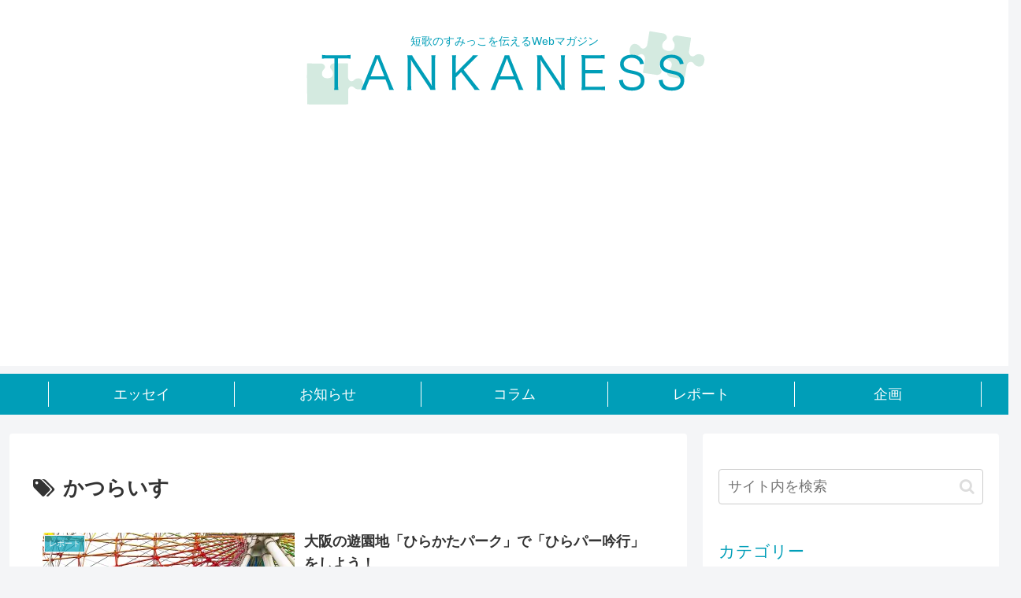

--- FILE ---
content_type: text/html; charset=utf-8
request_url: https://www.google.com/recaptcha/api2/aframe
body_size: 268
content:
<!DOCTYPE HTML><html><head><meta http-equiv="content-type" content="text/html; charset=UTF-8"></head><body><script nonce="ZvWlth-xkyd-O_hQwHJtzg">/** Anti-fraud and anti-abuse applications only. See google.com/recaptcha */ try{var clients={'sodar':'https://pagead2.googlesyndication.com/pagead/sodar?'};window.addEventListener("message",function(a){try{if(a.source===window.parent){var b=JSON.parse(a.data);var c=clients[b['id']];if(c){var d=document.createElement('img');d.src=c+b['params']+'&rc='+(localStorage.getItem("rc::a")?sessionStorage.getItem("rc::b"):"");window.document.body.appendChild(d);sessionStorage.setItem("rc::e",parseInt(sessionStorage.getItem("rc::e")||0)+1);localStorage.setItem("rc::h",'1768741943759');}}}catch(b){}});window.parent.postMessage("_grecaptcha_ready", "*");}catch(b){}</script></body></html>

--- FILE ---
content_type: text/css
request_url: https://tankaness.com/wp/wp-content/themes/cocoon-child-master/style.css?ver=6.9&fver=20210416030105
body_size: 4242
content:
@charset "UTF-8";

/*!
Theme Name: Cocoon Child
Template:   cocoon-master
Version:    1.0.6
*/

/************************************
** 子テーマ用のスタイルを書く
************************************/
/*必要ならばここにコードを書く*/

.xoxo.blogroll {
	list-style-type: none;
	padding: 0;
}

/*
main color #009eb8
sub color #d4eae0
*/

.clearfix::after {
  content: "";
  display: block;
  clear: both;
}

a img,
h1.logo,
div.logo-header,
#footer a {
  transition: .4s;
}
a img:hover,
h1.logo:hover,
div.logo-header:hover,
#footer a:hover {
  opacity: 0.5;
}

div.logo.logo-header,
h1.logo.logo-header {
	width:530px;
	height:120px;
	background:url(images/logo.svg) no-repeat center top;
	background-size:100%;
	text-indent:-9999px;
	margin:0 auto 30px;
}
div.logo.logo-header a,
h1.logo.logo-header a {
	display:block;
	width:530px;
	height:120px;
	margin:0 auto;
}
div.tagline {
	margin:40px 0  -40px;
	color:#009eb8;
}

nav.gnav div {
	width:100%;
	background:#009eb8;
	padding:10px 0;
}
nav.gnav > div > ul {
	width:1238px;
	margin:0 auto;
}
nav.gnav > div > ul > li {
	list-style:none;
	width:237px;
	float:left;
	border-right:1px solid #fff;
}
nav.gnav > div > ul > li:first-child {
	border-left:1px solid #fff;
}
nav.gnav > div > ul > li a {
	color:#fff;
	display:block;
	text-align:center;
	text-decoration:none;
	background-color:#009eb8;
	-webkit-box-sizing:border-box;
	-moz-box-sizing:border-box;
	box-sizing:border-box;
	-webkit-transition:all .5s;
	transition:all .5s;
}
nav.gnav > div > ul > li a:hover {
	background-color:#1fbccc;
}

/*.ss-top,*/
.sns-follow,
.author-info,
#comment-area {
	display:none;
}

.sidebar h3 {
	border-bottom:1px solid #009eb8;
	padding:5px 0;
	margin:0;
	background:none;
	color:#009eb8;
	font-weight:normal;
}
.widget-sidebar ul li a {
	display:block;
	border-bottom:1px dotted #009eb8;
	padding:10px 0 10px 5px;
}
.cat-label {
	background-color:rgb(0,158,184,0.7);
}

#footer {
	background-color:rgb(0,158,184,0.7);
	padding:40px;
}
.footer {
	margin-top:100px;
}
ul.footer-Nav {
	list-style:none;
	padding:0;
	margin-bottom:30px;
}
ul.footer-Nav li {
	padding:0;
	text-indent:0;
	display:inline;
	border-right:1px solid #fff;
}
ul.footer-Nav li a {
	display:inline-block;
	padding:0px 30px;
	text-decoration:none;
	color:#fff;
	letter-spacing:0.1em;
}
ul.footer-Nav li:first-child {
	border-left:1px solid #fff;
}
.footer-bottom-content {
	float:none;
	text-align:left;
	color:#fff;
}

.side-Nav {
	display:none;
}


body.page-id-23 div.entry-content p:first-child {
	margin-bottom:80px;
}
div.prof {
	margin-bottom:60px;
}
div.prof h4 {
	border-top:none;
	margin-top:0;
	padding-top:0;
}
div.prof div.prof_r {
	float:right;
	width:640px;
}
div.prof > p {
	margin-right:10px;
	width:150px;
	height:auto;
	float:left;
	margin:0;
}
div.prof div.jisen {
	background:rgb(0,158,184,0.2);
	padding:20px;
	border-radius:10px;
}
div.prof div.jisen h5 {
	border-bottom:none;
	padding:0;
	margin:0 0 5px;
	font-size:16px;
}
div.prof div.jisen p {
	margin:0;
	padding:0;
}


/************************************
** レスポンシブデザイン用のメディアクエリ
************************************/
/*1240px以下*/
@media screen and (max-width: 1240px){
  /*必要ならばここにコードを書く*/
}

/*1030px以下*/
@media screen and (max-width: 1030px){
  /*必要ならばここにコードを書く*/
}

/*768px以下*/
@media screen and (max-width: 768px){
	nav.gnav {
		display:none;
	}
	div.logo.logo-header,
	h1.logo.logo-header {
		width:100%;
		height:auto;
		margin-bottom:20px;
	}
	div.logo.logo-header a,
	h1.logo.logo-header a {
		width:100%;
		height:auto;
		display:block;
		margin:0 auto;
	}
	div.tagline {
		margin:40px 0 -20px;
		color:#009eb8;
	}
	#footer {
		padding:20px 0;
	}
	.footer {
		margin:0px;
		padding:0;
	}
	.footer-bottom {
		margin-top:0;
		padding:0;
	}
	ul.footer-Nav {
		display:none;
	}
	.footer small {
		display:block;
		text-align:center;
	}
	.side-Nav {
		display:block;
	}
	body.page-id-23 div.entry-content p:first-child {
		margin-bottom:50px;
	}
	div.prof > p {
		float:left;
		width:25%;
		margin-right:5%;
	}
	div.prof div.prof_r {
		float:none;
		width:70%;
		overflow:hidden;
	}
}

/*480px以下*/
@media screen and (max-width: 480px){
  /*必要ならばここにコードを書く*/
}


--- FILE ---
content_type: image/svg+xml
request_url: https://tankaness.com/wp/wp-content/themes/cocoon-child-master/images/logo.svg
body_size: 18150
content:
<?xml version="1.0" encoding="utf-8"?>
<!-- Generator: Adobe Illustrator 23.0.3, SVG Export Plug-In . SVG Version: 6.00 Build 0)  -->
<svg version="1.1" id="レイヤー_1" xmlns="http://www.w3.org/2000/svg" xmlns:xlink="http://www.w3.org/1999/xlink" x="0px"
	 y="0px" viewBox="0 0 650 150" style="enable-background:new 0 0 650 150;" xml:space="preserve">
<style type="text/css">
	.st0{display:none;}
	.st1{display:inline;}
	.st2{fill:#009EB8;}
	.st3{fill:#D4EAE0;}
</style>
<g class="st0">
	<g class="st1">
		<path class="st2" d="M97.9-46.6c-0.6,1.6-1,2.3-2,3.7c-0.5-0.5-0.9-0.8-1.4-1c1.4-1.8,2.1-3.3,2.7-5.6c0.2-0.6,0.3-1.3,0.3-1.6
			c0-0.4,0-0.4,0.1-0.6l1.7,0.4C99.2-51,99.2-51,99-50.3c-0.1,0.5-0.4,1.4-0.6,2.2h3.6c1,0,1.6,0,2.1-0.1v1.7
			c-0.6-0.1-1.2-0.1-2.2-0.1h-0.9c0,2.6,0,2.9-0.2,4.9h1.6c0.8,0,1.4,0,2-0.1v1.8c-0.6-0.1-1.2-0.1-2-0.1h-1.8
			c-0.1,0.5-0.1,0.7-0.2,1.3c1.3,2.3,2.4,3.5,4.4,4.9c-0.5,0.5-0.6,0.7-1.1,1.4c-1.7-1.5-2.6-2.6-3.7-4.4c-0.8,3-2.2,5.2-4.5,7.3
			c-0.4-0.6-0.6-0.9-1.2-1.3c2.8-2.4,4.3-5.2,4.8-9.2H97c-0.9,0-1.5,0.1-2.2,0.2v-1.8c0.7,0.1,1.2,0.2,2.2,0.2h2.4
			c0.2-2,0.2-2.3,0.2-4.9H97.9z M111.5-31.1c1.2-2.2,1.8-3.7,2.5-6.4l1.6,0.6c-0.9,2.6-1.6,4.1-2.6,5.8h2.9c1.1,0,1.6,0,2.3-0.1v1.8
			c-0.8-0.1-1.3-0.1-2.3-0.1h-10c-1.1,0-1.6,0-2.3,0.1v-1.8c0.7,0.1,1.3,0.1,2.3,0.1H111.5z M104.7-50.4c0.6,0.1,1.2,0.1,2.3,0.1
			h8.6c1.1,0,1.7,0,2.3-0.1v1.8c-0.7-0.1-1.3-0.1-2.3-0.1H107c-1,0-1.7,0-2.3,0.1V-50.4z M116.4-40c0,0.8,0,1.2,0.1,1.9
			c-0.7-0.1-1.3-0.1-2.2-0.1h-6.5c-0.9,0-1.5,0-2.2,0.1c0.1-0.7,0.1-1.2,0.1-1.9v-4c0-0.8,0-1.3-0.1-1.9c0.6,0.1,1.3,0.1,2.3,0.1
			h6.4c1,0,1.6,0,2.3-0.1c-0.1,0.7-0.1,1.1-0.1,1.9V-40z M108.4-32c-0.5-1.9-1-3.1-2.1-4.9l1.4-0.6c1.1,1.8,1.6,2.8,2.3,4.8
			L108.4-32z M107.2-39.7h7.6v-4.8h-7.6V-39.7z"/>
		<path class="st2" d="M138.6-44.3c-0.1,0.4-0.1,0.7-0.1,1.3c0,3.9,1.1,7.5,3.1,10.2c0.9,1.1,1.7,2,3.2,3c-0.4,0.4-0.5,0.5-0.6,0.7
			c0,0.1-0.1,0.2-0.3,0.5c0,0.1-0.1,0.2-0.2,0.3c-2-1.6-3.1-3-4.2-4.8c-0.9-1.6-1.4-3-1.8-5.3c-0.4,2.8-0.9,4.6-2.2,6.7
			c-0.8,1.4-1.7,2.4-3.1,3.5c-0.5-0.8-0.5-0.9-1-1.4c-0.2,0.4-0.4,0.6-0.7,0.7c-0.5,0.2-1,0.2-2,0.2c-0.5,0-0.8,0-1.5-0.1
			c0-0.5-0.1-1-0.3-1.6c0.8,0.1,1.5,0.2,2,0.2c1,0,1.1-0.1,1.1-0.8v-7.7h-7.1c-1.1,0-1.7,0-2.3,0.1v-1.7c0.7,0.1,1.3,0.2,2.3,0.2
			h8.3c1.1,0,1.9-0.1,2.6-0.2v1.7c-0.7-0.1-1.3-0.1-2.3-0.1v7.8c0,0.7,0,0.9-0.1,1.3c0.8-0.5,1.1-0.8,1.7-1.5c1.8-2,2.7-4.1,3.3-7.1
			c0.3-1.6,0.4-3.1,0.4-4.9c0-0.4,0-0.7-0.1-1.1H138.6z M123.1-49.1c-1.1,0-1.7,0-2.3,0.1v-1.6c0.7,0.1,1.4,0.2,2.4,0.2h7.5
			c1.1,0,2-0.1,2.7-0.2v1.6c-0.5-0.1-0.9-0.1-1.9-0.1v6.2c0,1.5-0.5,1.9-2.3,1.9c-0.3,0-0.7,0-1,0c-0.1-0.6-0.1-1-0.3-1.4
			c-0.4,0-1-0.1-1.6-0.1h-2.5c-0.5,0-1.1,0-1.7,0.1c0.1-0.4,0.1-1.2,0.1-1.6v-1.6c0-0.9,0-1.5-0.1-2c0.5,0.1,1.1,0.1,2.1,0.1h1.9
			c1,0,1.6,0,2.1-0.1c-0.1,0.5-0.1,1-0.1,1.8v1.6c0,0.9,0,1.3,0.1,1.8c0.4,0.1,0.6,0.1,1,0.1c0.6,0,0.7-0.1,0.7-0.6v-6.1H123.1z
			 M122-30.6c0.1-0.5,0.2-1.3,0.2-2.1v-2.5c0-0.9,0-1.4-0.1-2c0.6,0.1,0.9,0.1,2.1,0.1h2.1c1.2,0,1.6,0,2.1-0.1
			c-0.1,0.5-0.1,0.8-0.1,1.8v1.8c0,1,0,1.3,0.1,1.8c-0.5-0.1-0.9-0.1-1.9-0.1h-2.9v1.4H122z M123.5-33.2h3.4V-36h-3.4V-33.2z
			 M123.7-43.7h3.3v-2.7h-3.3V-43.7z M141.2-47.7c1.1,0,1.7,0,2.1-0.1l0.9,1c-0.2,0.3-0.3,0.7-0.5,1.5c-0.4,1.5-1.3,3.5-2.2,5
			c-0.7-0.5-0.9-0.6-1.4-0.8c1-1.5,1.6-2.7,2.3-5.1H136c-0.8,2.1-1.5,3.6-2.6,5.2c-0.3-0.4-0.7-0.7-1.3-1.1c1.3-1.6,2.6-4.2,3.2-6.9
			c0.2-1,0.4-2.1,0.4-2.7l1.8,0.4c-0.1,0.4-0.2,0.6-0.3,1.2c-0.2,0.8-0.3,1.5-0.6,2.5H141.2z"/>
		<path class="st2" d="M157.1-37.1c-1.5,3.4-3,5-4.9,5c-2.5,0-4.3-2.7-4.3-6.3c0-2.6,1-5.2,2.7-7.1c2.1-2.3,4.9-3.4,8.4-3.4
			c2.9,0,5.4,0.9,7.1,2.6c1.6,1.6,2.5,3.8,2.5,6.3c0,4-2.2,7.3-5.9,8.9c-1.2,0.5-2.1,0.8-3.9,1.2c-0.3-0.9-0.4-1.1-0.9-1.7
			c1.9-0.3,3.1-0.6,4.3-1.2c2.8-1.3,4.6-4.1,4.6-7.3c0-3-1.5-5.3-4.1-6.5c-1-0.4-1.7-0.6-3-0.6C159.2-43.8,158.2-39.8,157.1-37.1z
			 M153.9-46.1c-2.6,1.6-4.2,4.5-4.2,7.7c0,2.5,1.1,4.4,2.5,4.4c1.1,0,2.1-1.2,3.2-3.8c1.1-2.4,2-6.3,2.4-9.6
			C156.2-47.2,155.1-46.9,153.9-46.1z"/>
		<path class="st2" d="M185.4-49.5c0-0.7,0-1-0.1-1.5h1.9c-0.1,0.8-0.1,1.2-0.1,3.2v0.3c4.9,0,6.9-0.1,7.7-0.2v1.8
			c-1-0.1-1.9-0.1-4.9-0.1c-0.4,0-0.7,0-2.8,0.1v5.1c0.4,1.1,0.6,1.9,0.6,3.1c0,2.7-1.2,5.1-3.5,6.8c-1.1,0.8-2.2,1.4-4.1,2.1
			c-0.4-0.8-0.6-1.1-1.1-1.6c2-0.6,3.2-1.2,4.2-1.9c1.9-1.4,2.8-3.1,2.9-5.5c-0.2,0.6-0.4,0.9-0.7,1.3c-0.8,0.9-1.9,1.4-3.3,1.4
			c-2.5,0-4.2-1.7-4.2-4.1c0-2.5,1.9-4.3,4.6-4.3c1.2,0,2.3,0.4,3,1.2c0-0.4,0-0.5,0-1.4c0-0.1,0-0.4,0-0.7c0-0.4,0-0.4,0-1.3
			c-5.2,0.1-10.4,0.4-12.2,0.6l-0.1-1.9c0.5,0,0.6,0,1,0c0.8,0,0.8,0,4.9-0.2c2.5-0.1,4.5-0.2,6.3-0.2L185.4-49.5z M184.3-41.7
			c-0.5-0.3-1-0.4-1.7-0.4c-1.6,0-2.9,1.2-2.9,2.7c0,1.5,1.1,2.6,2.7,2.6c1.8,0,3-1.2,3-3.1C185.4-40.8,185.1-41.3,184.3-41.7z"/>
		<path class="st2" d="M202.1-49.6c0.7,0.1,1.2,0.2,2.5,0.2c1.4,0,3.5-0.1,4.4-0.2c0.5-0.1,0.7-0.1,1-0.3l1.4,1.1
			c-0.3,0.5-0.4,0.6-1.4,3.8c-0.6,1.8-0.8,2.3-1.2,3.6c2.5,0.3,4.4,0.8,7.1,2c0.2-1.5,0.3-2.6,0.3-5.3c0-0.6,0-0.8-0.1-1.3l1.9,0
			c-0.1,0.5-0.1,0.6-0.1,1.6c-0.1,2.6-0.2,4-0.5,5.6c1.4,0.7,2.3,1.2,3.5,1.9c0.2,0.1,0.4,0.2,0.8,0.4l-0.7,2
			c-0.8-0.6-2.1-1.5-4-2.6c-0.6,1.9-1.4,3.3-2.7,4.7c-1.2,1.3-2.5,2.4-4.1,3.2c-0.6-0.7-0.8-0.9-1.4-1.3c2-0.9,3-1.7,4.2-3
			c1.2-1.3,2-2.8,2.4-4.4c-2.3-1.2-4.5-1.9-7.1-2.1c-0.8,2.5-1.8,5-2.4,6.2c-0.9,1.8-1.9,2.6-3.1,2.6c-1.9,0-3.4-1.8-3.4-4.2
			c0-2.1,1.1-4,3.1-5.1c1.3-0.8,2.6-1.1,4.7-1.1c0.9-2.5,1.2-3.5,2.1-6.5c-2,0.2-2.4,0.2-4.9,0.3c-1,0-1.3,0.1-1.9,0.1L202.1-49.6z
			 M202.1-38.3c-0.8,0.8-1.2,1.9-1.2,3c0,1.4,0.8,2.5,1.7,2.5c1.1,0,1.9-1.6,3.8-7.1C204.5-39.9,203.2-39.4,202.1-38.3z"/>
		<path class="st2" d="M227.2-40.7c0.6-0.1,0.8-0.1,2.4-0.5c3.4-0.8,5.7-1.1,7.9-1.1c2.7,0,4.5,0.8,5.5,2.4c0.5,0.8,0.8,1.9,0.8,3
			c0,2.9-2.3,5.5-5.9,6.7c-1.6,0.5-2.2,0.6-5.3,1c-0.2-0.7-0.3-1-0.7-1.8c0.2,0,0.3,0,0.4,0c1.6,0,3.6-0.3,5.1-0.8
			c3-1,4.7-2.9,4.7-5.2c0-2.4-1.7-3.6-4.8-3.6c-1.7,0-3.7,0.3-6.8,1c-1.6,0.4-2,0.5-2.8,0.9L227.2-40.7z"/>
		<path class="st2" d="M257.8-39.4c-1.7,1.4-2.5,2.6-2.5,3.8c0,1.2,0.8,2,2.2,2.5c1,0.3,2.7,0.5,4.7,0.5c3.2,0,6.3-0.4,7.8-1
			l0.2,2.1c-0.3,0-0.4,0.1-0.9,0.1c-2.3,0.4-4.7,0.6-7,0.6c-2.5,0-4.7-0.3-6-0.8c-1.9-0.8-3-2.1-3-3.9c0-1.7,1-3.3,3-5L257.8-39.4z
			 M255.1-48.8c1.9,0.4,3.9,0.6,6.9,0.6c3,0,5.1-0.2,6.6-0.5l0.1,1.7c-1.6,0.7-4,2.1-6.5,3.9l-1.3-1.1c1.7-1.1,2.3-1.5,3.4-2.1
			c0.3-0.2,0.3-0.2,0.6-0.3c0.2-0.1,0.2-0.1,0.5-0.3c-1.6,0.3-2.4,0.3-3.9,0.3c-1.8,0-4-0.1-5.7-0.3c-0.5-0.1-0.5-0.1-0.9-0.1
			L255.1-48.8z"/>
		<path class="st2" d="M284.1-47.6c0.9-1.8,1.2-2.7,1.2-3.5l2.1,0.4c-0.2,0.3-0.2,0.3-0.7,1.4c-0.3,0.8-0.7,1.5-0.8,1.8
			c0.3,0,0.3,0,0.5,0c4.1-0.2,6.7-0.5,8.2-1l0.2,1.8c-0.4,0-0.6,0.1-1,0.1c-2.7,0.4-5.4,0.6-8.5,0.7c-0.8,1.5-1.4,2.6-2.3,3.7
			c-0.3,0.3-0.8,0.9-0.9,1c-0.2,0.1-0.3,0.2-0.3,0.3c0,0,0,0,0,0c0,0,0,0,0,0c0,0.1,0,0.1,0.1,0.1c0.9-0.7,0.9-0.7,1.2-0.9
			c1.2-0.8,2.6-1.3,3.9-1.3c1.9,0,3.1,1,3.4,2.9c1.9-0.8,3.4-1.3,4.5-1.7c1.3-0.4,1.3-0.5,1.8-0.8l0.8,1.8c-1.3,0.2-3.7,1-6.9,2.3
			c0.1,0.7,0.1,0.9,0.1,1.6c0,0.3,0,0.9,0,1.4c0,0.6,0,0.9,0,1.2c0,0.4,0,0.6,0.1,0.9l-1.8,0c0.1-0.6,0.2-2.1,0.2-3.7
			c0-0.4,0-0.5,0-0.8c-3.5,1.7-4.9,2.9-4.9,4.4c0,1.7,1.6,2.5,5.3,2.5c2.6,0,5.4-0.4,6.9-1l0.2,2c-0.4,0-0.5,0.1-1,0.1
			c-2,0.3-4.3,0.5-6.3,0.5c-4.6,0-6.9-1.3-6.9-4c0-1.4,0.9-2.8,2.6-4.1c0.9-0.6,2.1-1.3,3.9-2.1c-0.2-1.4-0.8-2-2-2
			c-1.6,0-3.7,1-5.8,2.7c-1,0.9-1.6,1.5-2,2.1l-1.5-1.5c1.8-1.4,3.9-4.1,5.8-7.4c0.1-0.1,0.1-0.1,0.2-0.4c-0.1,0-0.4,0.1-0.5,0.1
			c-0.4,0-2.8-0.1-3.8-0.1c-0.1,0-0.3,0-0.4,0c-0.2,0-0.3,0-0.6,0l0-1.8c0.9,0.2,2.9,0.3,5.5,0.3H284.1z"/>
		<path class="st2" d="M306.5-31.3c0,1.2,0,2.2,0.1,3.1h-2c0.1-0.9,0.2-1.8,0.2-3.1V-40c0-1.2,0-1.9,0.1-3.1c-0.7,1.5-1.3,2.4-2.7,4
			c-0.3-0.5-0.8-1.1-1.1-1.4c2-2.2,3.6-4.7,4.7-7.4c0.6-1.4,1.1-3.1,1.3-4.1l1.8,0.6c-0.2,0.4-0.3,0.8-0.6,1.5
			c-0.4,1.2-0.6,1.7-1.8,4.5V-31.3z M311.1-41.2c-1.2,0-1.9,0.1-2.7,0.2v-1.8c0.7,0.1,1.5,0.2,2.7,0.2h11.4c1.2,0,2-0.1,2.7-0.2v1.8
			c-0.8-0.1-1.6-0.2-2.7-0.2h-6.7c-1.5,4.7-2,6.1-3.5,9.5c5.9-0.7,7.3-0.9,9.4-1.4c-1.1-2.1-1.8-3.2-3.1-5l1.5-0.6
			c2.2,3.1,3.4,5.3,5.2,8.9l-1.5,0.9c-0.5-1.2-0.7-1.7-1.3-2.8c-3.3,0.7-7.8,1.4-12.7,2c-0.6,0.1-0.8,0.1-1.2,0.2l-0.5-1.8
			c0.2,0,0.3,0,0.4,0c0.7,0,1,0,2.1-0.1c1.1-2.5,1.1-2.5,1.8-4.4c0.9-2.3,0.9-2.3,1.8-5.3H311.1z M310-49.6c0.7,0.1,1.5,0.2,2.7,0.2
			h8.1c1.2,0,2-0.1,2.7-0.2v1.8c-0.8-0.1-1.6-0.2-2.7-0.2h-8.1c-1.2,0-2,0.1-2.7,0.2V-49.6z"/>
		<path class="st2" d="M331.7-44.4c0.6,0.1,1,0.1,1.6,0.1c2.3,0,6.9-0.3,9.1-0.6c0.6-0.1,0.9-0.2,1.2-0.3l1.1,1.4
			c-0.5,0.4-0.8,0.7-2.3,2.1c-2.2,2.2-3.9,3.7-5.1,4.7c1.5-0.7,1.9-0.9,2.6-0.9c0.7,0,1.3,0.2,1.8,0.7c0.5,0.5,0.7,1.1,0.8,2.6
			c0.1,1.6,0.2,2,0.5,2.4c0.4,0.5,1,0.7,2.1,0.7c1.9,0,3.9-0.4,5.2-1l0.3,2c-0.3,0-0.3,0-2.1,0.3c-1.4,0.2-2.4,0.3-3.5,0.3
			c-1.9,0-3.1-0.5-3.6-1.5c-0.3-0.6-0.4-1.1-0.6-2.8c-0.1-1.2-0.1-1.5-0.3-1.8c-0.2-0.4-0.6-0.6-1.2-0.6c-1.3,0-2.6,0.7-4.8,2.7
			c-1.3,1.2-3,2.9-3.9,4l-1.5-1.6c0.9-0.6,1.2-0.9,2.8-2.4c1.9-1.7,4-3.8,6.1-5.9c0.8-0.8,2.1-2,3.9-3.8c-1.6,0.4-3.3,0.5-7.7,0.8
			c-1.2,0.1-1.8,0.1-2.5,0.2L331.7-44.4z M334.7-50.8c2.7,1,6,1.5,9.4,1.6l-0.4,1.7c-4.7-0.4-6.6-0.8-9.7-1.8L334.7-50.8z"/>
		<path class="st2" d="M358.5-49.5c0.7,0.1,1.2,0.2,2.4,0.2c2.1,0,5.6-0.2,7.9-0.3c0.7-0.1,0.9-0.1,1.2-0.3l1.1,1.4
			c-0.4,0.2-0.5,0.3-1.3,1.1c-3.6,3.5-6.7,6.2-8.5,7.4l0.1,0.1c2-1.1,4.1-1.6,6.3-1.6c4.3,0,7.1,2.1,7.1,5.4c0,4-3.8,6.7-9.5,6.7
			c-3.7,0-5.7-1.3-5.7-3.7c0-1.7,1.6-3,3.8-3c1.7,0,3.2,0.8,4.3,2.1c0.5,0.7,0.8,1.3,1.2,2.5c2.7-0.8,4.1-2.3,4.1-4.5
			c0-2.5-2.1-4-5.6-4c-3.8,0-7.9,1.7-10.9,4.4l-1.2-1.7c0.9-0.5,1.9-1.2,3.6-2.6c2.8-2.2,6.9-5.8,8.6-7.6c0.2-0.2,0.2-0.2,0.4-0.4
			c0,0,0.1-0.1,0.1-0.1l0.1-0.1l-0.1-0.1c-0.1,0-0.1,0-0.2,0c-0.8,0.2-3.9,0.3-7.9,0.5c-0.6,0-0.8,0.1-1.4,0.1L358.5-49.5z
			 M363.4-34.8c-1.3,0-2.1,0.6-2.1,1.6c0,0.7,0.3,1.2,1,1.6c0.7,0.4,1.8,0.6,2.9,0.6c0.6,0,1,0,1.9-0.2
			C366.5-33.5,365.2-34.8,363.4-34.8z"/>
		<path class="st2" d="M402.6-30.4c-0.1-0.5-0.3-1.5-0.7-2.5L398.5-44c-0.3-1.1-0.6-2-0.8-3c-0.1,0.2-0.1,0.3-0.1,0.4
			c-0.2,0.7-0.5,2-0.7,2.5l-3.4,11.2c-0.4,1.4-0.5,1.8-0.7,2.5h-2c-0.1-0.5-0.1-0.5-0.7-2.6l-4.1-14.2c-0.4-1.4-0.6-2.1-1.1-3h2.6
			c0.1,0.8,0.2,1.6,0.5,2.7l3.1,11.2c0.2,0.6,0.3,1.3,0.7,2.9c0.3-1,0.6-2.3,0.8-3l3.5-11.4c0.3-0.9,0.5-1.9,0.6-2.5h1.9
			c0.1,0.8,0.3,1.6,0.6,2.5l3.5,11.3c0.2,0.6,0.3,1,0.8,3l0.7-3l3.1-11.2c0.3-1,0.4-1.9,0.5-2.7h2.6c-0.4,0.9-0.6,1.5-1,3l-4.1,14.2
			c-0.6,2-0.6,2-0.7,2.6H402.6z"/>
		<path class="st2" d="M413.9-37.1c0.1,1.7,0.3,2.7,1,3.6c0.8,1.1,2.1,1.8,3.7,1.8c2.1,0,3.5-1,4.3-3l1.8,0.7
			c-0.5,1.1-0.8,1.6-1.4,2.1c-1.2,1.2-2.8,1.8-4.7,1.8c-4.1,0-6.6-2.8-6.6-7.3c0-4.4,2.5-7.3,6.4-7.3c3.3,0,5.7,2.1,6.3,5.6
			c0,0.3,0.1,1.3,0.2,2H413.9z M422.8-38.7c-0.2-1.5-0.5-2.4-1.4-3.2c-0.8-0.8-1.8-1.2-3.1-1.2c-1.6,0-2.9,0.8-3.7,2.3
			c-0.4,0.6-0.5,1.1-0.6,2.1H422.8z"/>
		<path class="st2" d="M427.8-30.4c0.1-1,0.2-1.7,0.2-3v-13.8c0-1.1-0.1-1.9-0.2-2.9h2.3c-0.1,1-0.2,1.7-0.2,3v3.5
			c0,0.7,0,1.2-0.1,1.8c1.2-1.9,3-2.8,5.3-2.8c4,0,6.4,2.7,6.4,7.2c0,4.6-2.4,7.3-6.5,7.3c-1.6,0-2.8-0.4-4-1.4
			c-0.6-0.4-0.8-0.7-1.2-1.3c0.1,0.5,0.1,0.7,0.1,1v1.5H427.8z M435-43c-3.1,0-5.1,2.2-5.1,5.5c0,3.3,2,5.6,5,5.6
			c2.9,0,4.6-2.1,4.6-5.6C439.5-40.9,437.9-43,435-43z"/>
		<path class="st2" d="M456.6-42.3c1.9,1.6,2.9,2.5,5.3,4.9c1.1-0.9,2.5-2.2,3.4-3.2c1.4-1.5,3.2-3.8,4.3-5.6
			c0.1-0.1,0.1-0.2,0.2-0.3c-0.4,0-0.4,0-14.8,0.1c-1.4,0-2.1,0-3,0.1v-2c0.9,0.1,1.5,0.2,3,0.2h15.1c0.9,0,1,0,1.5-0.2l1.1,1.3
			c-0.3,0.3-0.5,0.5-1,1.4c-2.5,4-5.3,7.1-8.5,9.7c1,1.1,2,2.4,3.8,4.7l-1.6,1.3c-2.4-3.8-6.2-8-10.1-11.1L456.6-42.3z"/>
		<path class="st2" d="M486-45.6c0.1-1.3,0.2-2.8,0.2-3.9c0-0.6,0-0.9-0.1-1.3l2.1,0c-0.1,0.5-0.1,0.8-0.2,3.3
			c-0.1,0.9-0.1,1.2-0.1,1.8l6.5,0c1.1,0,1.2,0,1.7-0.2l1,0.9c-0.1,0.3-0.2,0.6-0.2,1.5c-0.1,3.4-0.4,7.3-0.7,9.1
			c-0.6,3.5-1.4,4.5-3.8,4.5c-0.8,0-1.8-0.1-3.2-0.4c0-0.1,0-0.2,0-0.3c0-0.6-0.1-1-0.3-1.6c1.4,0.4,2.5,0.6,3.3,0.6
			c1.3,0,1.7-0.6,2.2-3.2c0.4-2,0.6-5.4,0.6-9.2l-7.2,0c-0.3,3.1-0.9,5.5-2.1,7.6c-1.3,2.5-4.1,5.3-6.8,6.9c-0.4-0.7-0.7-1-1.3-1.5
			c5-2.7,7.8-7.1,8.3-13l-4.7,0c-1.5,0-1.9,0-2.7,0.1l0-2c0.8,0.2,1.3,0.2,2.8,0.2H486z M495.2-51.3c1.1,1.4,1.9,2.5,2.6,4l-1.3,0.8
			c-0.6-1.4-1.9-3.3-2.6-4.1L495.2-51.3z M498.1-52.7c1.2,1.4,1.8,2.4,2.7,4l-1.3,0.7c-0.6-1.2-1.7-2.9-2.7-4.1L498.1-52.7z"/>
		<path class="st2" d="M505.5-43.8c2.3,0.9,4.5,2.1,6.6,3.4l-1,1.8c-1.5-1.2-4.5-2.8-6.6-3.5L505.5-43.8z M504.9-32
			c0.1,0,0.1,0,0.2,0c1.5,0,4.4-0.7,6.8-1.6c5-1.8,9-6.1,10.9-11.6c0.6,0.7,0.9,0.9,1.6,1.4c-3.3,7.8-8.6,11.9-17.9,13.7
			c-0.6,0.1-0.6,0.1-1,0.3L504.9-32z M507.6-50c2.4,1,4.4,2,6.4,3.3l-1.1,1.7c-1.5-1.1-4.9-3-6.4-3.4L507.6-50z M521.1-51.2
			c1.1,1.4,1.9,2.5,2.6,4l-1.3,0.8c-0.6-1.4-1.9-3.3-2.6-4.1L521.1-51.2z M524-52.6c1.2,1.4,1.8,2.4,2.7,4l-1.3,0.8
			c-0.6-1.2-1.7-2.9-2.7-4.1L524-52.6z"/>
		<path class="st2" d="M530.5-32.5c2-0.1,5.1-0.9,7.5-2c5-2.2,8.5-6,10.6-11.5c0.6,0.8,0.9,1,1.6,1.5c-2.1,4.5-4.5,7.5-7.9,9.9
			c-2.7,1.8-5.3,2.9-9.7,3.9c-0.7,0.2-0.9,0.2-1.6,0.4L530.5-32.5z M532.2-48.5c2.8,1.8,4.4,3,6.2,4.9l-1.3,1.6
			c-1.9-2-3.9-3.7-6.2-5.1L532.2-48.5z"/>
	</g>
</g>
<g>
	<path class="st3" d="M633.5,55.2c-4.7-2.6-9-1.3-11.6,0.7c-2.3,1.8-4.6,1.7-6.6,0.2c-1.9-1.5-3-4.5-2.6-6.5c0.3-2,3-20,3.1-20.6
		c0.1-0.7-0.2-1.1-0.7-1.1c-0.6-0.1-18.6-2.8-20.6-3.1c-2-0.3-5,0.7-6.5,2.6c-1.5,1.9-1.5,4.3,0.2,6.6c2,2.6,3.3,6.8,0.7,11.6
		c-1,1.8-4.2,3.9-9.2,3.1c-5-0.8-8.4-3.3-8.7-7.3c-0.3-4,2.1-7.5,4.8-9.3c2.4-1.6,3-3.9,2.2-6.2c-0.8-2.3-3.3-4.2-5.4-4.5
		c-2-0.3-20-3.3-20.5-3.4c-0.6-0.1-0.9,0.2-1.1,0.9c-0.1,0.6-3,18.5-3.4,20.5c-0.3,2-2.2,4.6-4.5,5.4c-2.3,0.8-4.5,0.1-6.2-2.2
		c-1.9-2.7-5.3-5.1-9.3-4.8c-4.1,0.3-6.5,3.7-7.3,8.7c-0.8,5,1.3,8.2,3.1,9.2c4.7,2.6,9,1.3,11.6-0.7c2.3-1.8,4.6-1.7,6.6-0.2
		c1.9,1.5,3,4.5,2.6,6.5c-0.3,2-3,20-3.1,20.6c-0.1,0.7,0.2,1.1,0.7,1.1c0.6,0.1,18.6,2.8,20.6,3.1c2,0.3,5-0.7,6.5-2.6
		c1.5-1.9,1.5-4.3-0.2-6.6c-2-2.6-3.3-6.8-0.7-11.6c1-1.8,4.2-3.9,9.2-3.1c5,0.8,8.4,3.3,8.7,7.3c0.3,4-2.1,7.5-4.8,9.3
		c-2.4,1.6-3,3.9-2.2,6.2c0.8,2.3,3.3,4.2,5.4,4.5c2,0.3,20,3.3,20.5,3.4c0.6,0.1,0.9-0.2,1.1-0.9c0.1-0.6,3-18.5,3.4-20.5
		c0.3-2,2.2-4.6,4.5-5.4c2.3-0.8,4.5-0.1,6.2,2.2c1.9,2.7,5.3,5.1,9.3,4.8c4-0.3,6.5-3.7,7.3-8.7C637.4,59.4,635.3,56.2,633.5,55.2z
		"/>
	<path class="st3" d="M18.2,109.9c0,1.8,0.1,20.6,0.1,21.2c0,0.6,0.3,0.9,0.8,0.9c0.5,0,19.3,0.1,21.2,0.1l19.7,0
		c1.8,0,20.6-0.1,21.2-0.1c0.5,0,0.8-0.3,0.8-0.9c0-0.5,0.1-19.3,0.1-21.2c0-1.8,1.3-4.4,3.2-5.4c1.9-1,4-0.8,5.8,1.1
		c2,2.1,5.4,3.7,8.9,2.9c3.5-0.8,5.3-4.2,5.2-8.7c0-4.6-2.3-7.1-4.1-7.7c-4.6-1.6-8.1,0.1-10.1,2.3c-1.8,1.9-3.8,2.1-5.8,1.1
		c-1.9-1-3.2-3.5-3.3-5.4c0-1.8-0.1-20.6-0.1-21.2c0-0.6-0.3-0.9-0.8-0.9c-0.5,0-19.3,0.1-21.2,0.1c-1.8,0-4.4,1.3-5.4,3.3
		c-1,1.9-0.7,4,1.1,5.8c2.1,2,3.9,5.6,2.3,10.1c-0.6,1.8-3.1,4.1-7.7,4.1c-4.6,0-7.9-1.7-8.7-5.2c-0.8-3.5,0.8-6.9,2.9-8.9
		c1.9-1.8,2.1-3.9,1.1-5.8c-1-1.9-3.6-3.2-5.4-3.2c-1.8,0-20.6-0.1-21.2-0.1c-0.5,0-0.8,0.3-0.8,0.9c0,0.5-0.1,19.3-0.1,21.2
		L18.2,109.9z"/>
	<g>
		<path class="st2" d="M66.3,101.5c0,3.5,0.1,5.5,0.6,8h-6.7c0.4-2.2,0.6-4.7,0.6-8V60.4H49.6c-3.6,0-5.8,0.1-8.2,0.5v-6
			c2.5,0.4,4.3,0.5,8.1,0.5h27.8c4.1,0,6.1-0.1,8.4-0.5v6c-2.4-0.4-4.4-0.5-8.4-0.5h-11V101.5z"/>
		<path class="st2" d="M146,109.6c-0.6-2.6-1.4-5.1-2.2-7.3l-3.7-9.2h-24.9l-3.7,9.2c-1.1,2.7-1.7,4.8-2.2,7.3h-7.4
			c1.4-2.4,1.9-3.4,3.8-8.2l16-39.3c1.4-3.3,1.9-5,2.3-6.6h7.2c0.3,1.4,0.6,2.3,2.4,6.6l16,39.3c1.8,4.3,2.7,6.3,3.8,8.2H146z
			 M129.2,64.7c-0.2-0.6-0.2-0.6-1.6-4.6c-0.4,1.1-0.6,1.9-0.8,2.4c-0.4,1.1-0.6,1.9-0.8,2.2L117,88.2h21.4L129.2,64.7z"/>
		<path class="st2" d="M181.7,55.4c0.6,1.6,1.6,3.2,3.6,6.4l22.5,33.7c0.8,1.2,2.9,4.7,4.6,7.8c-0.3-5.7-0.4-8.8-0.4-9.5V63.6
			c0-3.5-0.1-5.7-0.6-8.2h6.6c-0.4,2.6-0.6,4.6-0.6,8.2v38c0,3.6,0.1,5.7,0.6,8h-7.8c-1-2.1-1.8-3.5-3.7-6.4l-22.9-34.3
			c-0.6-0.9-2.9-4.9-3.9-6.8c0.3,3.3,0.4,6.8,0.4,8.7v30.4c0,3.8,0.1,6.1,0.6,8.5h-6.6c0.4-2.3,0.6-4.8,0.6-8.5V63.4
			c0-3.3-0.1-5.4-0.6-8H181.7z"/>
		<path class="st2" d="M280.5,101.8c4.1,5.1,4.8,5.9,6.7,7.8h-8.3c-1-1.8-2.2-3.6-4.2-6.1l-16.8-21.7l-8.3,8.2v11.6
			c0,3.6,0.1,5.5,0.6,8h-6.6c0.4-2.3,0.6-4.7,0.6-8V63.4c0-3.3-0.1-5.3-0.6-8h6.6c-0.4,2.3-0.6,4.5-0.6,8v19.7l21.7-21.8
			c2.7-2.7,3.9-4.1,4.9-5.9h8.4c-1.3,1.2-1.3,1.2-1.9,1.8c-1.1,1.1-2.2,2.1-3.1,3.1c-1.3,1.4-2.1,2.2-2.4,2.4l-15.4,15.3
			L280.5,101.8z"/>
		<path class="st2" d="M347.7,109.6c-0.6-2.6-1.4-5.1-2.2-7.3l-3.7-9.2h-24.9l-3.7,9.2c-1.1,2.7-1.7,4.8-2.2,7.3h-7.4
			c1.4-2.4,1.9-3.4,3.8-8.2l16-39.3c1.4-3.3,1.9-5,2.3-6.6h7.2c0.3,1.4,0.6,2.3,2.4,6.6l16,39.3c1.8,4.3,2.7,6.3,3.8,8.2H347.7z
			 M330.9,64.7c-0.2-0.6-0.2-0.6-1.6-4.6c-0.4,1.1-0.6,1.9-0.8,2.4c-0.4,1.1-0.6,1.9-0.8,2.2l-9.1,23.5h21.4L330.9,64.7z"/>
		<path class="st2" d="M383.4,55.4c0.6,1.6,1.6,3.2,3.6,6.4l22.5,33.7c0.8,1.2,2.9,4.7,4.6,7.8c-0.3-5.7-0.4-8.8-0.4-9.5V63.6
			c0-3.5-0.1-5.7-0.6-8.2h6.6c-0.4,2.6-0.6,4.6-0.6,8.2v38c0,3.6,0.1,5.7,0.6,8H412c-1-2.1-1.8-3.5-3.7-6.4l-22.9-34.3
			c-0.6-0.9-2.9-4.9-3.9-6.8c0.3,3.3,0.4,6.8,0.4,8.7v30.4c0,3.8,0.1,6.1,0.6,8.5h-6.6c0.4-2.3,0.6-4.8,0.6-8.5V63.4
			c0-3.3-0.1-5.4-0.6-8H383.4z"/>
		<path class="st2" d="M481.9,110.1c-2.3-0.4-4.2-0.5-8-0.5H453c-3.4,0-5.4,0.1-7.8,0.2c0.4-2.7,0.6-4.8,0.6-8.5v-38
			c0-3.1-0.1-5-0.6-8.1c2.5,0.1,4.4,0.2,7.8,0.2h20.3c3.1,0,5.6-0.1,8-0.5v6c-2.5-0.4-4.4-0.5-8-0.5h-21.9v18.2h18.7
			c3.1,0,5.3-0.1,8-0.5v6c-2.4-0.4-4.3-0.5-8-0.5h-18.7v20.9h22.6c3.3,0,5.3-0.1,7.9-0.5V110.1z"/>
		<path class="st2" d="M536.5,69.5c-0.6-2.8-1.1-4.3-2.5-5.9c-2.3-2.7-5.9-4.1-10.5-4.1c-7.3,0-12.5,3.9-12.5,9.7
			c0,3.7,2,6.3,6.2,8.1c1.9,0.8,2,0.8,10.2,2.6c11.4,2.4,16,6.8,16,15c0,10-6.9,15.7-19.2,15.7c-8,0-13.9-2.4-17.2-6.8
			c-1.9-2.5-2.6-4.7-3.3-9.4l6.2-0.8c0.2,3.4,0.7,5.1,2.2,7.1c2.4,3.1,6.6,4.9,11.9,4.9c8.5,0,13.6-4,13.6-10.6
			c0-3.5-1.4-6.1-4.1-7.6c-2.4-1.4-3.1-1.6-11.8-3.5c-4.5-0.9-7.3-1.9-9.7-3.3c-4.4-2.5-6.6-6.3-6.6-11.3c0-9,7.2-14.7,18.2-14.7
			c7.1,0,12.5,2.3,15.7,6.6c1.6,2.1,2.4,3.9,3.1,7.6L536.5,69.5z"/>
		<path class="st2" d="M598.4,69.5c-0.6-2.8-1.1-4.3-2.5-5.9c-2.3-2.7-5.9-4.1-10.5-4.1c-7.3,0-12.5,3.9-12.5,9.7
			c0,3.7,2,6.3,6.2,8.1c1.9,0.8,2,0.8,10.2,2.6c11.4,2.4,16,6.8,16,15c0,10-6.9,15.7-19.2,15.7c-8,0-13.9-2.4-17.2-6.8
			c-1.9-2.5-2.6-4.7-3.3-9.4l6.2-0.8c0.2,3.4,0.7,5.1,2.2,7.1c2.4,3.1,6.6,4.9,11.9,4.9c8.5,0,13.6-4,13.6-10.6
			c0-3.5-1.4-6.1-4.1-7.6c-2.4-1.4-3.1-1.6-11.8-3.5c-4.5-0.9-7.3-1.9-9.7-3.3c-4.4-2.5-6.6-6.3-6.6-11.3c0-9,7.2-14.7,18.2-14.7
			c7.1,0,12.5,2.3,15.7,6.6c1.6,2.1,2.4,3.9,3.1,7.6L598.4,69.5z"/>
	</g>
</g>
</svg>
